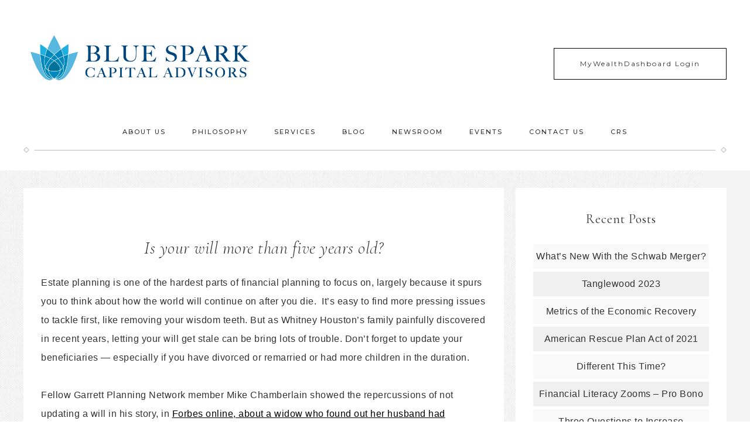

--- FILE ---
content_type: text/html; charset=UTF-8
request_url: https://bluesparkfinancial.com/financial-planning/will-more-than-five-years-old/
body_size: 11630
content:
<!DOCTYPE html>
<html lang="en">
<head >
<meta charset="UTF-8" />
<meta name="description" content="Don&#039;t forget to update your will or it can bring unintended consequences" />
<meta name="keywords" content="Will, trust, estate planning" />
<meta name="viewport" content="width=device-width, initial-scale=1" />
<title>Out of date wills can cause trouble</title>
<meta name='robots' content='max-image-preview:large' />
<link rel='dns-prefetch' href='//fonts.googleapis.com' />
<link rel='dns-prefetch' href='//unpkg.com' />
<link rel="alternate" type="application/rss+xml" title="Blue Spark Financial, in NYC and the Berkshires &raquo; Feed" href="https://bluesparkfinancial.com/feed/" />
<link rel="alternate" type="application/rss+xml" title="Blue Spark Financial, in NYC and the Berkshires &raquo; Comments Feed" href="https://bluesparkfinancial.com/comments/feed/" />
<link rel="alternate" title="oEmbed (JSON)" type="application/json+oembed" href="https://bluesparkfinancial.com/wp-json/oembed/1.0/embed?url=https%3A%2F%2Fbluesparkfinancial.com%2Ffinancial-planning%2Fwill-more-than-five-years-old%2F" />
<link rel="alternate" title="oEmbed (XML)" type="text/xml+oembed" href="https://bluesparkfinancial.com/wp-json/oembed/1.0/embed?url=https%3A%2F%2Fbluesparkfinancial.com%2Ffinancial-planning%2Fwill-more-than-five-years-old%2F&#038;format=xml" />
<link rel="canonical" href="https://bluesparkfinancial.com/financial-planning/will-more-than-five-years-old/" />
<style id='wp-img-auto-sizes-contain-inline-css' type='text/css'>
img:is([sizes=auto i],[sizes^="auto," i]){contain-intrinsic-size:3000px 1500px}
/*# sourceURL=wp-img-auto-sizes-contain-inline-css */
</style>
<!-- <link rel='stylesheet' id='genesis-blocks-style-css-css' href='https://bluesparkfinancial.com/wp-content/plugins/genesis-page-builder/lib/genesis-blocks/dist/blocks.style.build.css?ver=1668494689' type='text/css' media='all' /> -->
<!-- <link rel='stylesheet' id='refined-theme-css' href='https://bluesparkfinancial.com/wp-content/themes/refined-theme/style.css?ver=1.1.0' type='text/css' media='all' /> -->
<link rel="stylesheet" type="text/css" href="//bluesparkfinancial.com/wp-content/cache/wpfc-minified/e48or98p/e87ye.css" media="all"/>
<style id='refined-theme-inline-css' type='text/css'>
a,
.genesis-nav-menu a:hover, 
.genesis-nav-menu .current-menu-item > a,
.entry-title a:hover,
.content #genesis-responsive-slider h2 a:hover,
.single-post .entry-content h1,
.page .entry-content h1,
.single-post article h3,
.page article h3,
.single-post article h4,
.page article h4,
.menu-toggle:focus,
.menu-toggle:hover,
.sub-menu-toggle:focus,
.sub-menu-toggle:hover {
color: #000000;
}
.woocommerce .woocommerce-message,
.woocommerce .woocommerce-info {
border-top-color: #000000 !important;
}
.woocommerce .woocommerce-message::before,
.woocommerce .woocommerce-info::before,
.woocommerce div.product p.price,
.woocommerce div.product span.price,
.woocommerce ul.products li.product .price,
.woocommerce form .form-row .required,
.front-page .icon {
color: #000000 !important;
}
.home-slider-overlay .widget-title,
.front-page .home-slider-overlay.widget-area h3 {
color: #333333 !important;
}
.front-page-1 .widget-title,
.front-page-2 .widget-title,
.front-page-3 .widget-title,
.front-page-4 .widget-title,
.front-page-5 .widget-title,
.front-page .widget-area h3,
.site-inner .flexible-widgets .widget:first-child {
color: #000000 !important;
}
button, input[type="button"],
input[type="reset"],
input[type="submit"], .button,
a.more-link,
.more-from-category a,
a.wprm-jump-to-recipe-shortcode,
.site-wide-cta .enews-widget input[type="submit"]:hover,
.announcement-widget .enews-widget input[type="submit"]:hover {
border-color: #000000;
}
.woocommerce #respond input#submit,
.woocommerce a.button,
.woocommerce button.button,
.woocommerce input.button {
border-color: #000000 !important;
}
button, input[type="button"]:hover,
input[type="reset"]:hover,
input[type="submit"]:hover,
.button:hover,
a.more-link:hover,
.more-from-category a:hover,
a.wprm-jump-to-recipe-shortcode:hover,
.site-wide-cta .enews-widget input[type="submit"],
.announcement-widget .enews-widget input[type="submit"] {
background-color: #000000;
}
.woocommerce #respond input#submit:hover,
.woocommerce a.button:hover,
.woocommerce button.button:hover,
.woocommerce input.button:hover,
.woocommerce span.onsale {
background-color: #000000 !important;
}
button, input[type="button"]:hover,
input[type="reset"]:hover,
input[type="submit"]:hover,
.button:hover,
a.more-link:hover,
.more-from-category a:hover,
a.wprm-jump-to-recipe-shortcode:hover,
.site-wide-cta .enews-widget input[type="submit"],
.announcement-widget .enews-widget input[type="submit"] {
border-color: #000000;
}
.woocommerce #respond input#submit:hover,
.woocommerce a.button:hover,
.woocommerce button.button:hover,
.woocommerce input.button:hover {
border-color: #000000 !important;
}
.site-footer,
#flex-footer {
background-color: #000000;
}
.announcement-widget {
background-color: #f0f0f0;
}
/*# sourceURL=refined-theme-inline-css */
</style>
<style id='wp-emoji-styles-inline-css' type='text/css'>
img.wp-smiley, img.emoji {
display: inline !important;
border: none !important;
box-shadow: none !important;
height: 1em !important;
width: 1em !important;
margin: 0 0.07em !important;
vertical-align: -0.1em !important;
background: none !important;
padding: 0 !important;
}
/*# sourceURL=wp-emoji-styles-inline-css */
</style>
<!-- <link rel='stylesheet' id='wp-block-library-css' href='https://bluesparkfinancial.com/wp-includes/css/dist/block-library/style.min.css?ver=6.9' type='text/css' media='all' /> -->
<link rel="stylesheet" type="text/css" href="//bluesparkfinancial.com/wp-content/cache/wpfc-minified/kc9t7nme/e87ye.css" media="all"/>
<style id='wp-block-paragraph-inline-css' type='text/css'>
.is-small-text{font-size:.875em}.is-regular-text{font-size:1em}.is-large-text{font-size:2.25em}.is-larger-text{font-size:3em}.has-drop-cap:not(:focus):first-letter{float:left;font-size:8.4em;font-style:normal;font-weight:100;line-height:.68;margin:.05em .1em 0 0;text-transform:uppercase}body.rtl .has-drop-cap:not(:focus):first-letter{float:none;margin-left:.1em}p.has-drop-cap.has-background{overflow:hidden}:root :where(p.has-background){padding:1.25em 2.375em}:where(p.has-text-color:not(.has-link-color)) a{color:inherit}p.has-text-align-left[style*="writing-mode:vertical-lr"],p.has-text-align-right[style*="writing-mode:vertical-rl"]{rotate:180deg}
/*# sourceURL=https://bluesparkfinancial.com/wp-includes/blocks/paragraph/style.min.css */
</style>
<style id='global-styles-inline-css' type='text/css'>
:root{--wp--preset--aspect-ratio--square: 1;--wp--preset--aspect-ratio--4-3: 4/3;--wp--preset--aspect-ratio--3-4: 3/4;--wp--preset--aspect-ratio--3-2: 3/2;--wp--preset--aspect-ratio--2-3: 2/3;--wp--preset--aspect-ratio--16-9: 16/9;--wp--preset--aspect-ratio--9-16: 9/16;--wp--preset--color--black: #000000;--wp--preset--color--cyan-bluish-gray: #abb8c3;--wp--preset--color--white: #ffffff;--wp--preset--color--pale-pink: #f78da7;--wp--preset--color--vivid-red: #cf2e2e;--wp--preset--color--luminous-vivid-orange: #ff6900;--wp--preset--color--luminous-vivid-amber: #fcb900;--wp--preset--color--light-green-cyan: #7bdcb5;--wp--preset--color--vivid-green-cyan: #00d084;--wp--preset--color--pale-cyan-blue: #8ed1fc;--wp--preset--color--vivid-cyan-blue: #0693e3;--wp--preset--color--vivid-purple: #9b51e0;--wp--preset--gradient--vivid-cyan-blue-to-vivid-purple: linear-gradient(135deg,rgb(6,147,227) 0%,rgb(155,81,224) 100%);--wp--preset--gradient--light-green-cyan-to-vivid-green-cyan: linear-gradient(135deg,rgb(122,220,180) 0%,rgb(0,208,130) 100%);--wp--preset--gradient--luminous-vivid-amber-to-luminous-vivid-orange: linear-gradient(135deg,rgb(252,185,0) 0%,rgb(255,105,0) 100%);--wp--preset--gradient--luminous-vivid-orange-to-vivid-red: linear-gradient(135deg,rgb(255,105,0) 0%,rgb(207,46,46) 100%);--wp--preset--gradient--very-light-gray-to-cyan-bluish-gray: linear-gradient(135deg,rgb(238,238,238) 0%,rgb(169,184,195) 100%);--wp--preset--gradient--cool-to-warm-spectrum: linear-gradient(135deg,rgb(74,234,220) 0%,rgb(151,120,209) 20%,rgb(207,42,186) 40%,rgb(238,44,130) 60%,rgb(251,105,98) 80%,rgb(254,248,76) 100%);--wp--preset--gradient--blush-light-purple: linear-gradient(135deg,rgb(255,206,236) 0%,rgb(152,150,240) 100%);--wp--preset--gradient--blush-bordeaux: linear-gradient(135deg,rgb(254,205,165) 0%,rgb(254,45,45) 50%,rgb(107,0,62) 100%);--wp--preset--gradient--luminous-dusk: linear-gradient(135deg,rgb(255,203,112) 0%,rgb(199,81,192) 50%,rgb(65,88,208) 100%);--wp--preset--gradient--pale-ocean: linear-gradient(135deg,rgb(255,245,203) 0%,rgb(182,227,212) 50%,rgb(51,167,181) 100%);--wp--preset--gradient--electric-grass: linear-gradient(135deg,rgb(202,248,128) 0%,rgb(113,206,126) 100%);--wp--preset--gradient--midnight: linear-gradient(135deg,rgb(2,3,129) 0%,rgb(40,116,252) 100%);--wp--preset--font-size--small: 12px;--wp--preset--font-size--medium: 20px;--wp--preset--font-size--large: 20px;--wp--preset--font-size--x-large: 42px;--wp--preset--font-size--normal: 16px;--wp--preset--font-size--larger: 24px;--wp--preset--spacing--20: 0.44rem;--wp--preset--spacing--30: 0.67rem;--wp--preset--spacing--40: 1rem;--wp--preset--spacing--50: 1.5rem;--wp--preset--spacing--60: 2.25rem;--wp--preset--spacing--70: 3.38rem;--wp--preset--spacing--80: 5.06rem;--wp--preset--shadow--natural: 6px 6px 9px rgba(0, 0, 0, 0.2);--wp--preset--shadow--deep: 12px 12px 50px rgba(0, 0, 0, 0.4);--wp--preset--shadow--sharp: 6px 6px 0px rgba(0, 0, 0, 0.2);--wp--preset--shadow--outlined: 6px 6px 0px -3px rgb(255, 255, 255), 6px 6px rgb(0, 0, 0);--wp--preset--shadow--crisp: 6px 6px 0px rgb(0, 0, 0);}:where(.is-layout-flex){gap: 0.5em;}:where(.is-layout-grid){gap: 0.5em;}body .is-layout-flex{display: flex;}.is-layout-flex{flex-wrap: wrap;align-items: center;}.is-layout-flex > :is(*, div){margin: 0;}body .is-layout-grid{display: grid;}.is-layout-grid > :is(*, div){margin: 0;}:where(.wp-block-columns.is-layout-flex){gap: 2em;}:where(.wp-block-columns.is-layout-grid){gap: 2em;}:where(.wp-block-post-template.is-layout-flex){gap: 1.25em;}:where(.wp-block-post-template.is-layout-grid){gap: 1.25em;}.has-black-color{color: var(--wp--preset--color--black) !important;}.has-cyan-bluish-gray-color{color: var(--wp--preset--color--cyan-bluish-gray) !important;}.has-white-color{color: var(--wp--preset--color--white) !important;}.has-pale-pink-color{color: var(--wp--preset--color--pale-pink) !important;}.has-vivid-red-color{color: var(--wp--preset--color--vivid-red) !important;}.has-luminous-vivid-orange-color{color: var(--wp--preset--color--luminous-vivid-orange) !important;}.has-luminous-vivid-amber-color{color: var(--wp--preset--color--luminous-vivid-amber) !important;}.has-light-green-cyan-color{color: var(--wp--preset--color--light-green-cyan) !important;}.has-vivid-green-cyan-color{color: var(--wp--preset--color--vivid-green-cyan) !important;}.has-pale-cyan-blue-color{color: var(--wp--preset--color--pale-cyan-blue) !important;}.has-vivid-cyan-blue-color{color: var(--wp--preset--color--vivid-cyan-blue) !important;}.has-vivid-purple-color{color: var(--wp--preset--color--vivid-purple) !important;}.has-black-background-color{background-color: var(--wp--preset--color--black) !important;}.has-cyan-bluish-gray-background-color{background-color: var(--wp--preset--color--cyan-bluish-gray) !important;}.has-white-background-color{background-color: var(--wp--preset--color--white) !important;}.has-pale-pink-background-color{background-color: var(--wp--preset--color--pale-pink) !important;}.has-vivid-red-background-color{background-color: var(--wp--preset--color--vivid-red) !important;}.has-luminous-vivid-orange-background-color{background-color: var(--wp--preset--color--luminous-vivid-orange) !important;}.has-luminous-vivid-amber-background-color{background-color: var(--wp--preset--color--luminous-vivid-amber) !important;}.has-light-green-cyan-background-color{background-color: var(--wp--preset--color--light-green-cyan) !important;}.has-vivid-green-cyan-background-color{background-color: var(--wp--preset--color--vivid-green-cyan) !important;}.has-pale-cyan-blue-background-color{background-color: var(--wp--preset--color--pale-cyan-blue) !important;}.has-vivid-cyan-blue-background-color{background-color: var(--wp--preset--color--vivid-cyan-blue) !important;}.has-vivid-purple-background-color{background-color: var(--wp--preset--color--vivid-purple) !important;}.has-black-border-color{border-color: var(--wp--preset--color--black) !important;}.has-cyan-bluish-gray-border-color{border-color: var(--wp--preset--color--cyan-bluish-gray) !important;}.has-white-border-color{border-color: var(--wp--preset--color--white) !important;}.has-pale-pink-border-color{border-color: var(--wp--preset--color--pale-pink) !important;}.has-vivid-red-border-color{border-color: var(--wp--preset--color--vivid-red) !important;}.has-luminous-vivid-orange-border-color{border-color: var(--wp--preset--color--luminous-vivid-orange) !important;}.has-luminous-vivid-amber-border-color{border-color: var(--wp--preset--color--luminous-vivid-amber) !important;}.has-light-green-cyan-border-color{border-color: var(--wp--preset--color--light-green-cyan) !important;}.has-vivid-green-cyan-border-color{border-color: var(--wp--preset--color--vivid-green-cyan) !important;}.has-pale-cyan-blue-border-color{border-color: var(--wp--preset--color--pale-cyan-blue) !important;}.has-vivid-cyan-blue-border-color{border-color: var(--wp--preset--color--vivid-cyan-blue) !important;}.has-vivid-purple-border-color{border-color: var(--wp--preset--color--vivid-purple) !important;}.has-vivid-cyan-blue-to-vivid-purple-gradient-background{background: var(--wp--preset--gradient--vivid-cyan-blue-to-vivid-purple) !important;}.has-light-green-cyan-to-vivid-green-cyan-gradient-background{background: var(--wp--preset--gradient--light-green-cyan-to-vivid-green-cyan) !important;}.has-luminous-vivid-amber-to-luminous-vivid-orange-gradient-background{background: var(--wp--preset--gradient--luminous-vivid-amber-to-luminous-vivid-orange) !important;}.has-luminous-vivid-orange-to-vivid-red-gradient-background{background: var(--wp--preset--gradient--luminous-vivid-orange-to-vivid-red) !important;}.has-very-light-gray-to-cyan-bluish-gray-gradient-background{background: var(--wp--preset--gradient--very-light-gray-to-cyan-bluish-gray) !important;}.has-cool-to-warm-spectrum-gradient-background{background: var(--wp--preset--gradient--cool-to-warm-spectrum) !important;}.has-blush-light-purple-gradient-background{background: var(--wp--preset--gradient--blush-light-purple) !important;}.has-blush-bordeaux-gradient-background{background: var(--wp--preset--gradient--blush-bordeaux) !important;}.has-luminous-dusk-gradient-background{background: var(--wp--preset--gradient--luminous-dusk) !important;}.has-pale-ocean-gradient-background{background: var(--wp--preset--gradient--pale-ocean) !important;}.has-electric-grass-gradient-background{background: var(--wp--preset--gradient--electric-grass) !important;}.has-midnight-gradient-background{background: var(--wp--preset--gradient--midnight) !important;}.has-small-font-size{font-size: var(--wp--preset--font-size--small) !important;}.has-medium-font-size{font-size: var(--wp--preset--font-size--medium) !important;}.has-large-font-size{font-size: var(--wp--preset--font-size--large) !important;}.has-x-large-font-size{font-size: var(--wp--preset--font-size--x-large) !important;}
/*# sourceURL=global-styles-inline-css */
</style>
<style id='classic-theme-styles-inline-css' type='text/css'>
/*! This file is auto-generated */
.wp-block-button__link{color:#fff;background-color:#32373c;border-radius:9999px;box-shadow:none;text-decoration:none;padding:calc(.667em + 2px) calc(1.333em + 2px);font-size:1.125em}.wp-block-file__button{background:#32373c;color:#fff;text-decoration:none}
/*# sourceURL=/wp-includes/css/classic-themes.min.css */
</style>
<!-- <link rel='stylesheet' id='genesis-page-builder-frontend-styles-css' href='https://bluesparkfinancial.com/wp-content/plugins/genesis-page-builder/build/frontend.styles.build.css?ver=1668494689' type='text/css' media='all' /> -->
<!-- <link rel='stylesheet' id='widgetopts-styles-css' href='https://bluesparkfinancial.com/wp-content/plugins/widget-options/assets/css/widget-options.css?ver=4.1.3' type='text/css' media='all' /> -->
<link rel="stylesheet" type="text/css" href="//bluesparkfinancial.com/wp-content/cache/wpfc-minified/kzvoextt/e87ye.css" media="all"/>
<link rel='stylesheet' id='google-font-css' href='//fonts.googleapis.com/css?family=Cormorant+Garamond%3A300%2C300i%2C400%2C400i%7CLora%3A400%2C400i%2C700%2C700i%7CMontserrat%3A100%2C300%2C300i%2C400%2C400i%2C500%2C500i&#038;ver=6.9' type='text/css' media='all' />
<link rel='stylesheet' id='ionicons-css' href='//unpkg.com/ionicons@4.0.0/dist/css/ionicons.min.css?ver=1.1.0' type='text/css' media='all' />
<!-- <link rel='stylesheet' id='dashicons-css' href='https://bluesparkfinancial.com/wp-includes/css/dashicons.min.css?ver=6.9' type='text/css' media='all' /> -->
<!-- <link rel='stylesheet' id='refined-gutenberg-css' href='https://bluesparkfinancial.com/wp-content/themes/refined-theme/lib/gutenberg/front-end.css?ver=1.1.0' type='text/css' media='all' /> -->
<!-- <link rel='stylesheet' id='simple-social-icons-font-css' href='https://bluesparkfinancial.com/wp-content/plugins/simple-social-icons/css/style.css?ver=4.0.0' type='text/css' media='all' /> -->
<link rel="stylesheet" type="text/css" href="//bluesparkfinancial.com/wp-content/cache/wpfc-minified/6nwwph2s/e87ye.css" media="all"/>
<script src='//bluesparkfinancial.com/wp-content/cache/wpfc-minified/9iyr4qdo/e87ye.js' type="text/javascript"></script>
<!-- <script type="text/javascript" src="https://bluesparkfinancial.com/wp-includes/js/jquery/jquery.min.js?ver=3.7.1" id="jquery-core-js"></script> -->
<!-- <script type="text/javascript" src="https://bluesparkfinancial.com/wp-includes/js/jquery/jquery-migrate.min.js?ver=3.4.1" id="jquery-migrate-js"></script> -->
<!-- <script type="text/javascript" src="https://bluesparkfinancial.com/wp-content/themes/refined-theme/js/global.js?ver=1.0.0" id="refined-global-script-js"></script> -->
<link rel="https://api.w.org/" href="https://bluesparkfinancial.com/wp-json/" /><link rel="alternate" title="JSON" type="application/json" href="https://bluesparkfinancial.com/wp-json/wp/v2/posts/132" /><link rel="EditURI" type="application/rsd+xml" title="RSD" href="https://bluesparkfinancial.com/xmlrpc.php?rsd" />
<link rel="pingback" href="https://bluesparkfinancial.com/xmlrpc.php" />
<style type="text/css">.site-title a { background: url(https://bluesparkfinancial.com/wp-content/uploads/2022/07/BS_Horizontal.png) no-repeat !important; }</style>
<style type="text/css" id="custom-background-css">
body.custom-background { background-color: #ffffff; background-image: url("https://bluesparkfinancial.com/wp-content/uploads/2022/03/bg_.jpg"); background-position: left top; background-size: auto; background-repeat: repeat; background-attachment: scroll; }
</style>
<style id="uagb-style-conditional-extension">@media (min-width: 1025px){body .uag-hide-desktop.uagb-google-map__wrap,body .uag-hide-desktop{display:none !important}}@media (min-width: 768px) and (max-width: 1024px){body .uag-hide-tab.uagb-google-map__wrap,body .uag-hide-tab{display:none !important}}@media (max-width: 767px){body .uag-hide-mob.uagb-google-map__wrap,body .uag-hide-mob{display:none !important}}</style><style id="uagb-style-frontend-132">.uag-blocks-common-selector{z-index:var(--z-index-desktop) !important}@media (max-width: 976px){.uag-blocks-common-selector{z-index:var(--z-index-tablet) !important}}@media (max-width: 767px){.uag-blocks-common-selector{z-index:var(--z-index-mobile) !important}}
</style><link rel="icon" href="https://bluesparkfinancial.com/wp-content/uploads/2022/03/cropped-Blue-Spark-Financial-site-identity_-1-80x80.jpg" sizes="32x32" />
<link rel="icon" href="https://bluesparkfinancial.com/wp-content/uploads/2022/03/cropped-Blue-Spark-Financial-site-identity_-1-300x300.jpg" sizes="192x192" />
<link rel="apple-touch-icon" href="https://bluesparkfinancial.com/wp-content/uploads/2022/03/cropped-Blue-Spark-Financial-site-identity_-1-300x300.jpg" />
<meta name="msapplication-TileImage" content="https://bluesparkfinancial.com/wp-content/uploads/2022/03/cropped-Blue-Spark-Financial-site-identity_-1-300x300.jpg" />
<style type="text/css" id="wp-custom-css">
/*.site-header .widget-area {
float: none;
padding: 25px 0 0;
text-align: right;
}*/
.header-image .site-title > a {
background-position: center center !important;
background-size: contain !important;
display: block;
height: 150px;
margin: 0 auto;
}
.nav-primary a {
font-family: 'Cormorant Garamond', serif;
font-size: 14px;
text-transfom: none;
text-decoration: none;
}
.genesis-nav-menu a, .entry-title a, .sidebar li a, a .button, p.entry-meta a , a.more-link, .adjacent-entry-pagination a {
text-decoration: none;
}
button, input[type="button"], input[type="reset"], input[type="submit"], .button {
text-decoration: none;
}
/*.genesis-nav-menu a:hover,.genesis-nav-menu .current-menu-item > a{
background: linear-gradient(to bottom, #dbdbdb 0%,#dbdbdb 100%);
background-position-x: 0%;
background-position-y: 0%;
background-repeat: repeat;
background-size: auto;
background-size: 4px 7px;
background-repeat: repeat-x;
background-position: 0 100%;
color: #272727;
font-weight:500;
}
/*	background: linear-gradient(to bottom, #aee3f9 0%,#aee3f9 100%);*/
.genesis-nav-menu a:hover,.genesis-nav-menu .current-menu-item > a{
color: #2a2a2a;
font-weight:500;
}
.genesis-nav-menu {
font-family: 'Montserrat', sans-serif;
font-size: 11px;
font-weight: 500;
letter-spacing: 2px;
line-height: 1;
text-transform: uppercase;
}
.genesis-nav-menu .sub-menu {
background: #F9F9F9 !important;
}
.genesis-nav-menu .sub-menu a {
font-size: 10px;
text-decoration: none;
}
/*.nav-secondary .wrap {
background: url(images/sec-nav.png) bottom center no-repeat;
background-size: auto;
background-size: 1200px 10px;
padding-bottom: 10px;
}*/
a {
text-decoration: underline;
}
input {
background-color: #fff;
border: 1px solid #f9f9f9;
color: #333;
font-size: 13px;
font-weight: 300;
padding: 10px;
width: 100%;
}
body {
color: #333;
font-family: 'Monserrat', sans-serif;
font-size: 16px;
font-weight: 300;
letter-spacing: .5px;
line-height: 2;
}
.entry-content .wp-block-image figcaption {
color: #666;
font-size: 13px;
font-style: italic;
margin-bottom: 30px;
margin-top: 10px;
}
/*HOMEPAGE*/
.home-slider-overlay .wrap {
background: rgba(255,255,255, .9);
}
.front-page .widget-area h3 {
color: #111111;
font-family: 'Montserrat', sans-serif;
font-size: 30px;
font-weight: 300;
letter-spacing: 4px;
text-align: center;
text-transform: uppercase;
margin: 0 0 10px;
margin-bottom: 10px;
}
.front-page .site-inner .widget-title {
font-family: 'Cormorant Garamond', serif;
font-style: italic;
font-size: 22px;
letter-spacing: 5px;
color: #111;
margin: 0;
}
/*.front-page .site-inner .widget-title {
font-family: 'Montserrat', sans-serif;
font-style: normal;
font-size: 24px;
font-weight: 400;
letter-spacing: 5px;
color: #111;
margin: 0;
}
*/
.front-page-1, .front-page-3, .front-page .blog{
background-image: url("https://bluesparkfinancial.com/wp-content/uploads/2022/03/bg_.jpg");
background-repeat: repeat-y;
background-color: #f4f4f4!important;
}
/*.front-page-3 {
background-color:#f9f9f9;
}*/
.front-page-4 {
padding: 100px 0;
}
.site-wide-cta .enews-widget p {
background: transparent;
border-right: 1px solid #666666;
}
.front-page .blog {
margin-top: 30px;
padding-top: 50px;
}
.front-page .site-inner .content-sidebar-wrap .widget-title {
color: #333;
font-family: 'Cormorant Garamond', serif;
font-style: normal;
font-size: 26px;
letter-spacing: 1px;
margin: 0;
}
.content article .custom-date {
background: #F9F9F9;
}
/* --- Post Meta Styling ---*/
.entry-categories, .entry-tags {
display: inline-block;
border: 0px solid;
padding: 0 10px;
background: #fff;
color: #333;
box-shadow: 1px 1px #fff;
text-transform: uppercase;
font-weight: bold;
}
.entry-categories a {
color: #333;
text-decoration: none;
}
/*--- Post Info Styling ---*/
.entry-footer .entry-meta {
border-top: 2px solid #f5f5f5;
padding-top: 1.2rem;
color: #333;
font-weight: 300;
text-transform: capitalize;
letter-spacing: .05em;
font-family: sans-serif;
font-size: .9rem;
}
.entry-footer .entry-meta a {
color: #333;
text-decoration: none;
}
.entry-footer .entry-meta a  {
color: #333333;
font-family: 'Cormorant Garamond', serif;
font-size: 16px;
font-style: italic;
font-weight: 500;
text-align: center;
margin-bottom: 20px;
}
p.entry-meta, p.entry-meta a, p.entry-categories, p.entry-categories a, time.entry-time, entry-meta {
color: #333333;
font-family: 'Cormorant Garamond', serif;
font-size: 15px;
font-style: italic;
font-weight: 500;
text-align: center;
margin-bottom: 20px;
}
/*...................*/
.entry-header .entry-meta, .entry-header .entry-meta a {
display:none;
}
.entry-footer .entry-meta, entry-footer .entry-meta a {
}
.refined-blog .entry:nth-child(1) .custom-date {
visibility: hidden;
}
.single-post .content article .custom-date {
display:none;
}
.above-blog-content .wrap {
background: #ffffff; 
}
/*.single-post .content article .custom-date {
background: #F9F9F9;
}*/
.single-post .entry-content h1{
color:#111111;
}
.entry-title a {
font-family: 'Cormorant Garamond', serif;
font-size: 28px;
font-weight: 300;
letter-spacing: 3px;
text-transform: none;
margin: 0 0 10px;
margin-bottom: 10px;
margin-bottom: 10px;
}
.single-post article h2,  {
color: #111111;
font-family: 'Cormorant Garamond', serif;
font-size: 28px;
font-weight: 300;
letter-spacing: 3px;
text-transform: none;
margin: 0 0 10px;
margin-bottom: 10px;
margin-bottom: 10px;
}
.page article h2{
color: #111111;
font-family: 'Montserrat', sans-serif;
font-size: 24px;
font-weight: 400;
letter-spacing: 2px;
text-transform: none;
margin: 0 0 10px;
margin-bottom: 20px;
Line-height: 1.4;
}
.single-post article h3, .page article h3 {
color: #111111;
font-family: 'Montserrat', sans-serif;
font-size: 20px;
text-transform: none;
line-height: 1.75;
}
/*.entry-header .entry-meta {
font-size: 12px;
letter-spacing: px;
font-weight: 500;
text-align: center;
}
.entry-header .entry-meta a {
font-family: 'Montserrat', sans-serif;
font-style: normal;
padding: 0 8px 0 4px;
text-transform: uppercase;
}*/
.archive-title {
font-family: 'Cormorant Garamond', serif;
font-style: italic;
font-size: 28px;
letter-spacing: 5px;
color: #111;
margin: 0;
Text-align: center;
}
/*.wp-block-search__button a:hover, {
background: #333333;
color: #ffffff;
}*/
.sidebar .widget li:nth-of-type(2n+1) {
background:  #F9F9F9 !important;
}
.sidebar .widget li:nth-of-type(2n) {
background:  #f0f0f0 !important;
}
.gb-block-accordion .gb-accordion-title {
background: #dbdbdb;
padding: 10px 15px;
}
.widget-title {
font-family: "Cormorant Garamond",serif;
font-weight: 400;
font-size: 22px;
letter-spacing: 1px;
margin-bottom: 20px;
padding: 10px 0;
text-align: center;
}
div.wpforms-container-full .wpforms-form .wpforms-field-label {
display: block;
font-weight: 500;
font-size: 16px;
float: none;
line-height: 1.3;
margin: 0 0 4px 0;
padding: 0;
word-break: break-all;
}
/* accordion styles */
.gb-block-accordion .gb-accordion-title {
background: #f0f0f0;
padding: 10px 15px;
}
.nav-footer {
background: #f4f4f4;
text-align: center;
}
/* custom css class */
.conttopmargin {
margin-top: -70px !important;
}
.blogtopimage {
background-image: url("https://bluesparkfinancial.com/wp-content/uploads/2022/09/lotus-grey_.png");
}
/*.content article .custom-date {
left: 47%;
top: -65px;
}
entry {
padding: 90px 30px 30px 30px;
}*/
/* MEDIA QUERIES */
@media only screen and (max-width: 500px) {
img {
display: block;
margin: 0 auto;
}
.site-header .widget-area {
float: none;
text-align: center;
}
.refined-blog .entry:nth-child(1) .custom-date {
visibility: hidden !important;
}
.single-post .content article .custom-date {
display:none !important;
}
.refined-blog .custom-date {
visibility: hidden !important;
}
/*.content article .custom-date {
left: 40%;
top: -25px;
}
.refined-blog .entry:nth-child(1) .custom-date {
top: -65px;
}
.refined-blog .entry .custom-date {
top: -65px;
}
.refined-blog .content .entry {
margin-top: 25px;
}
.entry {
padding: 90px 30px 30px 30px;
}
.front-page .entry-header {
margin-top: 60px;
}
.entry {
margin-bottom: 75px;
}
*/
}
@media only screen and (max-width: 800px) {
.site-header .widget-area {
float: none;
text-align: center;
}
}
@media only screen and (max-width: 960px) {
.site-header .widget-area {
float: none;
text-align: center;
}
}
.page-id-287 .site-container, .page-id-253 .site-container {
background-image: url("https://bluesparkfinancial.com/wp-content/uploads/2022/03/bg_.jpg");
background-repeat: repeat-y;
background-color: #f4f4f4;
}
.single-post .site-container, .archive .site-container {
background-image: url("https://bluesparkfinancial.com/wp-content/uploads/2022/03/bg_.jpg");
background-repeat: repeat-y;
background-color: #f4f4f4;
}
</style>
<!-- Fonts Plugin CSS - https://fontsplugin.com/ -->
<style>
</style>
<!-- Fonts Plugin CSS -->
</head>
<body class="wp-singular post-template-default single single-post postid-132 single-format-standard custom-background wp-custom-logo wp-embed-responsive wp-theme-genesis wp-child-theme-refined-theme custom-header header-image content-sidebar genesis-breadcrumbs-hidden" itemscope itemtype="https://schema.org/WebPage"><div class="site-container"><header class="site-header" itemscope itemtype="https://schema.org/WPHeader"><div class="wrap"><div class="title-area"><p class="site-title" itemprop="headline"><a href="https://bluesparkfinancial.com/">Blue Spark Financial, in NYC and the Berkshires</a></p></div><div class="widget-area header-widget-area"><section id="custom_html-2" class="widget_text widget widget_custom_html"><div class="widget_text widget-wrap"><div class="textwidget custom-html-widget"><br/>
<a class="button" href="https://wealth.emaplan.com/ema/SignIn?ema%2fxypn%2fbluespark&redirectUrl=http%3a%2f%2fwealth.emaplan.com%2fema%2fAdvisor%2fClients" style="text-transform:capitalize; font-size:12px;" target="blank">MyWealthDashboard Login</a></div></div></section>
</div></div></header><nav class="nav-secondary" aria-label="Secondary" itemscope itemtype="https://schema.org/SiteNavigationElement"><div class="wrap"><ul id="menu-custom-menu" class="menu genesis-nav-menu menu-secondary"><li id="menu-item-2592" class="menu-item menu-item-type-custom menu-item-object-custom menu-item-has-children menu-item-2592"><a href="#" itemprop="url"><span itemprop="name">About Us</span></a>
<ul class="sub-menu">
<li id="menu-item-2605" class="menu-item menu-item-type-post_type menu-item-object-page menu-item-2605"><a href="https://bluesparkfinancial.com/the-company/" itemprop="url"><span itemprop="name">The Company</span></a></li>
<li id="menu-item-2604" class="menu-item menu-item-type-post_type menu-item-object-page menu-item-2604"><a href="https://bluesparkfinancial.com/our-people-financial-advisors/" itemprop="url"><span itemprop="name">Our People</span></a></li>
<li id="menu-item-2603" class="menu-item menu-item-type-post_type menu-item-object-page menu-item-2603"><a href="https://bluesparkfinancial.com/certified-financial-planner/" itemprop="url"><span itemprop="name">Our Values</span></a></li>
<li id="menu-item-2601" class="menu-item menu-item-type-post_type menu-item-object-page menu-item-2601"><a href="https://bluesparkfinancial.com/affiliations-financial-planning/" itemprop="url"><span itemprop="name">Affiliations</span></a></li>
</ul>
</li>
<li id="menu-item-3216" class="menu-item menu-item-type-post_type menu-item-object-page menu-item-3216"><a href="https://bluesparkfinancial.com/philosophy/" itemprop="url"><span itemprop="name">Philosophy</span></a></li>
<li id="menu-item-2594" class="menu-item menu-item-type-custom menu-item-object-custom menu-item-has-children menu-item-2594"><a href="#" itemprop="url"><span itemprop="name">Services</span></a>
<ul class="sub-menu">
<li id="menu-item-2602" class="menu-item menu-item-type-post_type menu-item-object-page menu-item-2602"><a href="https://bluesparkfinancial.com/services/" itemprop="url"><span itemprop="name">Our Services</span></a></li>
<li id="menu-item-2609" class="menu-item menu-item-type-post_type menu-item-object-page menu-item-2609"><a href="https://bluesparkfinancial.com/investment-management/" itemprop="url"><span itemprop="name">Investment Management</span></a></li>
<li id="menu-item-2610" class="menu-item menu-item-type-post_type menu-item-object-page menu-item-2610"><a href="https://bluesparkfinancial.com/financial-planning/" itemprop="url"><span itemprop="name">Integrated Financial Planning</span></a></li>
<li id="menu-item-2608" class="menu-item menu-item-type-post_type menu-item-object-page menu-item-2608"><a href="https://bluesparkfinancial.com/pricing/" itemprop="url"><span itemprop="name">Pricing</span></a></li>
</ul>
</li>
<li id="menu-item-3080" class="menu-item menu-item-type-post_type menu-item-object-page menu-item-3080"><a href="https://bluesparkfinancial.com/blog-blue-spark-capital-advisors-new-york-ria/" itemprop="url"><span itemprop="name">Blog</span></a></li>
<li id="menu-item-2597" class="menu-item menu-item-type-taxonomy menu-item-object-category menu-item-2597"><a href="https://bluesparkfinancial.com/category/newsroom/" itemprop="url"><span itemprop="name">Newsroom</span></a></li>
<li id="menu-item-2596" class="menu-item menu-item-type-taxonomy menu-item-object-category menu-item-2596"><a href="https://bluesparkfinancial.com/category/wine-finance-events/" itemprop="url"><span itemprop="name">Events</span></a></li>
<li id="menu-item-4801" class="menu-item menu-item-type-custom menu-item-object-custom menu-item-has-children menu-item-4801"><a href="#" itemprop="url"><span itemprop="name">Contact Us</span></a>
<ul class="sub-menu">
<li id="menu-item-3198" class="menu-item menu-item-type-post_type menu-item-object-page menu-item-3198"><a href="https://bluesparkfinancial.com/contact/" itemprop="url"><span itemprop="name">Contact</span></a></li>
<li id="menu-item-2600" class="menu-item menu-item-type-post_type menu-item-object-page menu-item-2600"><a href="https://bluesparkfinancial.com/map-location/" itemprop="url"><span itemprop="name">Map</span></a></li>
<li id="menu-item-2611" class="menu-item menu-item-type-post_type menu-item-object-page menu-item-2611"><a href="https://bluesparkfinancial.com/about-mywealthdashboard/" itemprop="url"><span itemprop="name">My Wealth Dashboard</span></a></li>
</ul>
</li>
<li id="menu-item-4802" class="menu-item menu-item-type-custom menu-item-object-custom menu-item-has-children menu-item-4802"><a href="#" itemprop="url"><span itemprop="name">CRS</span></a>
<ul class="sub-menu">
<li id="menu-item-4606" class="menu-item menu-item-type-post_type menu-item-object-page menu-item-4606"><a href="https://bluesparkfinancial.com/crs-form/" itemprop="url"><span itemprop="name">CRS Form</span></a></li>
<li id="menu-item-2612" class="menu-item menu-item-type-post_type menu-item-object-page menu-item-2612"><a href="https://bluesparkfinancial.com/forms/" itemprop="url"><span itemprop="name">Regulatory ADV</span></a></li>
<li id="menu-item-4686" class="menu-item menu-item-type-post_type menu-item-object-page menu-item-privacy-policy menu-item-4686"><a rel="privacy-policy" href="https://bluesparkfinancial.com/privacy-policy/" itemprop="url"><span itemprop="name">Privacy Policy</span></a></li>
</ul>
</li>
</ul></div></nav><div class="site-inner"><div class="content-sidebar-wrap"><main class="content"><article class="post-132 post type-post status-publish format-standard category-financial-planning entry" aria-label="Is your will more than five years old?" itemscope itemtype="https://schema.org/CreativeWork"><header class="entry-header"><h1 class="entry-title" itemprop="headline">Is your will more than five years old?</h1>
</header>		<div class="custom-date">
<span class="my-date-day"><time class="entry-time" itemprop="datePublished" datetime="2011-10-24T17:41:57-04:00">24</time></span>
<span class="my-date-month"><time class="entry-time" itemprop="datePublished" datetime="2011-10-24T17:41:57-04:00">Oct</time></span>
</div>
<div class="entry-content" itemprop="text">
<p>Estate planning is one of the hardest parts of financial planning to focus on, largely because it spurs you to think about how the world will continue on after you die.  It’s easy to find more pressing issues to tackle first, like removing your wisdom teeth. But as Whitney Houston’s family painfully discovered in recent years, letting your will get stale can be bring lots of trouble. Don&#8217;t forget to update your beneficiaries &#8212; especially if you have divorced or remarried or had more children in the duration.<br><br>Fellow Garrett Planning Network member Mike Chamberlain showed the repercussions of not updating a will in his story, in <a rel="noopener" href="http://www.forbes.com/sites/feeonlyplanner/2012/02/21/dead-mans-outdated-beneficiary-documents-gave-1-million-to-ex-wife/" target="_blank">Forbes online, about a widow who found out her husband had forgotten to update paperwork and inadvertently left $1 million to his ex-wife</a>. Her new husband did not change his beneficiary on benefits &#8212; he didn&#8217;t see it as a priority &#8212; and it cut out his current wife when he died unexpectedly, giving more than $1 million to his ex-wife. That certainly outlines the dangers of not thinking ahead.<br><br>A few things you can do to prevent this situation: Have an annual review of all your life insurance policies and retirement accounts. Look online to see who is currently listed as your primary beneficiary as well as the contingent beneficiaries (those who would receive the asset if you were to outlive the primary beneficiary). Many people don&#8217;t think about these issues. If you beneficiary form does not jibe with what your want now, make a change. The form is simple to fill out and file with the companies. Make sure you put your list of beneficiaries with your other estate planning documents. Estate planning check, again: Is your will more than five years old?</p>
<span id="more-132"></span>
<!--<rdf:RDF xmlns:rdf="http://www.w3.org/1999/02/22-rdf-syntax-ns#"
xmlns:dc="http://purl.org/dc/elements/1.1/"
xmlns:trackback="http://madskills.com/public/xml/rss/module/trackback/">
<rdf:Description rdf:about="https://bluesparkfinancial.com/financial-planning/will-more-than-five-years-old/"
dc:identifier="https://bluesparkfinancial.com/financial-planning/will-more-than-five-years-old/"
dc:title="Is your will more than five years old?"
trackback:ping="https://bluesparkfinancial.com/financial-planning/will-more-than-five-years-old/trackback/" />
</rdf:RDF>-->
</div><footer class="entry-footer"><p class="entry-meta">By <span class="entry-author" itemprop="author" itemscope itemtype="https://schema.org/Person"><a href="https://bluesparkfinancial.com/author/admin/" class="entry-author-link" rel="author" itemprop="url"><span class="entry-author-name" itemprop="name">Maura Griffin</span></a></span> • <time class="entry-time" itemprop="datePublished" datetime="2011-10-24T17:41:57-04:00">October 24, 2011</time></p><p class="entry-meta"><span class="entry-categories"><a href="https://bluesparkfinancial.com/category/financial-planning/" rel="category tag">Financial Planning</a></span> </p></footer></article><div class="adjacent-entry-pagination pagination"><div class="pagination-previous alignleft"><a href="https://bluesparkfinancial.com/newsroom/tips-for-picking-a-financial-adviser/" rel="prev"><span class="screen-reader-text">Previous Post: </span><span class="adjacent-post-link">&#xAB; Tips for Picking a Financial Adviser</span></a></div><div class="pagination-next alignright"><a href="https://bluesparkfinancial.com/financial-planning/about-restricted-stock-options/" rel="next"><span class="screen-reader-text">Next Post: </span><span class="adjacent-post-link">About Restricted Stock Options &#xBB;</span></a></div></div></main><aside class="sidebar sidebar-primary widget-area" role="complementary" aria-label="Primary Sidebar" itemscope itemtype="https://schema.org/WPSideBar"><h2 class="genesis-sidebar-title screen-reader-text">Primary Sidebar</h2>
<section id="recent-posts-4" class="widget widget_recent_entries"><div class="widget-wrap">
<h3 class="widgettitle widget-title">Recent Posts</h3>
<ul>
<li>
<a href="https://bluesparkfinancial.com/investing/whats-new-with-the-schwab-merger/">What&#8217;s New With the Schwab Merger?</a>
</li>
<li>
<a href="https://bluesparkfinancial.com/wine-finance-events/tanglewood-2023/">Tanglewood 2023</a>
</li>
<li>
<a href="https://bluesparkfinancial.com/financial-planning/metrics-of-the-economic-recovery/">Metrics of the Economic Recovery</a>
</li>
<li>
<a href="https://bluesparkfinancial.com/financial-planning/2491-2/">American Rescue Plan Act of 2021</a>
</li>
<li>
<a href="https://bluesparkfinancial.com/financial-planning/different-this-time/">Different This Time?</a>
</li>
<li>
<a href="https://bluesparkfinancial.com/financial-planning/financial-literacy-zooms-pro-bono/">Financial Literacy Zooms &#8211; Pro Bono</a>
</li>
<li>
<a href="https://bluesparkfinancial.com/financial-planning/three-questions-to-increase-happiness/">Three Questions to Increase Happiness</a>
</li>
<li>
<a href="https://bluesparkfinancial.com/financial-planning/tax-time-tax-time/">Time to File the Taxes</a>
</li>
<li>
<a href="https://bluesparkfinancial.com/financial-planning/a-note-on-rmd-changes/">A Note on RMD Changes</a>
</li>
<li>
<a href="https://bluesparkfinancial.com/estate-planning/estate-planning-for-pets/">Estate Planning for Pets</a>
</li>
</ul>
</div></section>
<section id="custom_html-18" class="widget_text widget widget_custom_html"><div class="widget_text widget-wrap"><div class="textwidget custom-html-widget"><p style="text-align:center"><img src="https://bluesparkfinancial.com/wp-content/uploads/2022/07/BS_Vertical.jpg" alt="vertical Blue Spark logo" class="wp-image-3095" width="150" height="150" /></p>
<h2 style= "text-align:center;  font-family:'Montserrat', san-serif; font-size: 16px; font-weight: 500;">NEW YORK OFFICE</h2>
<p style= "text-align:center;"> 
31 Hudson Yards (11th Floor)<br/>
New York, N.Y. 10001<br/>
</p>
<br/>
<h2 style= "text-align:center; font-family:'Montserrat', san-serif; font-size: 16px; letter-spacing:; font-weight:500;">BERKSHIRES OFFICE</h2>
<p style= "text-align:center;"> Berkshire Block<br/>
321 Main St, Suite 205<br/>
Great Barrington, Mass. 01230<br/>
</p></div></div></section>
<section id="media_image-15" class="extendedwopts-md-center widget widget_media_image"><div class="extendedwopts-md-center widget-wrap"><img width="300" height="300" src="https://bluesparkfinancial.com/wp-content/uploads/2022/07/iStock-1294119130_flowers-bw2_800-300x300.jpg" class="image wp-image-3099  attachment-medium size-medium" alt="Idyllic summer meadow on a beautiful sunny day." style="max-width: 100%; height: auto;" decoding="async" loading="lazy" srcset="https://bluesparkfinancial.com/wp-content/uploads/2022/07/iStock-1294119130_flowers-bw2_800-300x300.jpg 300w, https://bluesparkfinancial.com/wp-content/uploads/2022/07/iStock-1294119130_flowers-bw2_800-150x150.jpg 150w, https://bluesparkfinancial.com/wp-content/uploads/2022/07/iStock-1294119130_flowers-bw2_800-768x768.jpg 768w, https://bluesparkfinancial.com/wp-content/uploads/2022/07/iStock-1294119130_flowers-bw2_800-400x400.jpg 400w, https://bluesparkfinancial.com/wp-content/uploads/2022/07/iStock-1294119130_flowers-bw2_800-600x600.jpg 600w, https://bluesparkfinancial.com/wp-content/uploads/2022/07/iStock-1294119130_flowers-bw2_800.jpg 800w" sizes="auto, (max-width: 300px) 100vw, 300px" /></div></section>
<section id="custom_html-22" class="widget_text widget widget_custom_html"><div class="widget_text widget-wrap"><div class="textwidget custom-html-widget"><h4 style="font-size: 22px; line-height: 2; margin: 15px;">
<em>"Integrity without knowledge is weak and
useless, and knowledge without integrity is dangerous and dreadful."
<br/>
– Samuel Johnson<br/> (1709-1784)	</em>
</h4></div></div></section>
</aside></div></div><div class="site-wide-cta widget-area"><div class="wrap"><section id="media_image-17" class="widget widget_media_image"><div class="widget-wrap"><h4 class="widget-title widgettitle">As Featured In</h4>
<img width="1140" height="100" src="https://bluesparkfinancial.com/wp-content/uploads/2022/03/logos-news-bluespark-1.jpg" class="image wp-image-356  attachment-full size-full" alt="News logog" style="max-width: 100%; height: auto;" decoding="async" loading="lazy" srcset="https://bluesparkfinancial.com/wp-content/uploads/2022/03/logos-news-bluespark-1.jpg 1140w, https://bluesparkfinancial.com/wp-content/uploads/2022/03/logos-news-bluespark-1-300x26.jpg 300w, https://bluesparkfinancial.com/wp-content/uploads/2022/03/logos-news-bluespark-1-1024x90.jpg 1024w, https://bluesparkfinancial.com/wp-content/uploads/2022/03/logos-news-bluespark-1-768x67.jpg 768w" sizes="auto, (max-width: 1140px) 100vw, 1140px" /></div></section>
</div></div><footer class="site-footer" itemscope itemtype="https://schema.org/WPFooter"><div class="wrap"><p>Copyright &#xA9;&nbsp;2012&#x02013;2025·
Blue Spark Capital Advisors · <a href="https://bluesparkfinancial.com/disclosure" target="blank">Disclosures</a> · <a href="#">Back To Top</a></p></div></footer></div><script type="speculationrules">
{"prefetch":[{"source":"document","where":{"and":[{"href_matches":"/*"},{"not":{"href_matches":["/wp-*.php","/wp-admin/*","/wp-content/uploads/*","/wp-content/*","/wp-content/plugins/*","/wp-content/themes/refined-theme/*","/wp-content/themes/genesis/*","/*\\?(.+)"]}},{"not":{"selector_matches":"a[rel~=\"nofollow\"]"}},{"not":{"selector_matches":".no-prefetch, .no-prefetch a"}}]},"eagerness":"conservative"}]}
</script>
<script>
(function(e){
var el = document.createElement('script');
el.setAttribute('data-account', 'dsgWFWI4aH');
el.setAttribute('src', 'https://cdn.userway.org/widget.js');
document.body.appendChild(el);
})();
</script>	<script type="text/javascript">
function genesisBlocksShare( url, title, w, h ){
var left = ( window.innerWidth / 2 )-( w / 2 );
var top  = ( window.innerHeight / 2 )-( h / 2 );
return window.open(url, title, 'toolbar=no, location=no, directories=no, status=no, menubar=no, scrollbars=no, resizable=no, copyhistory=no, width=600, height=600, top='+top+', left='+left);
}
</script>
<style type="text/css" media="screen"></style><script type="text/javascript" src="https://bluesparkfinancial.com/wp-content/plugins/genesis-page-builder/lib/genesis-blocks/dist/assets/js/dismiss.js?ver=1668494689" id="genesis-blocks-dismiss-js-js"></script>
<script type="text/javascript" src="https://bluesparkfinancial.com/wp-content/themes/refined-theme/js/fadeup.js?ver=1.0.0" id="refined-fadeup-script-js"></script>
<script type="text/javascript" src="https://bluesparkfinancial.com/wp-content/themes/refined-theme/js/jquery.matchHeight-min.js?ver=1.0.0" id="match-height-js"></script>
<script type="text/javascript" src="https://bluesparkfinancial.com/wp-content/themes/refined-theme/js/matchheight-init.js?ver=1.0.0" id="match-height-init-js"></script>
<script type="text/javascript" id="refined-responsive-menu-js-extra">
/* <![CDATA[ */
var genesis_responsive_menu = {"mainMenu":"Menu","menuIconClass":"dashicons-before dashicons-menu","subMenu":"Submenu","subMenuIconsClass":"dashicons-before dashicons-arrow-down-alt2","menuClasses":{"combine":[".nav-primary",".nav-header",".nav-header-left",".nav-header-right",".nav-secondary"],"others":[".nav-footer"]}};
//# sourceURL=refined-responsive-menu-js-extra
/* ]]> */
</script>
<script type="text/javascript" src="https://bluesparkfinancial.com/wp-content/themes/refined-theme/js/responsive-menus.min.js?ver=1.1.0" id="refined-responsive-menu-js"></script>
<script id="wp-emoji-settings" type="application/json">
{"baseUrl":"https://s.w.org/images/core/emoji/17.0.2/72x72/","ext":".png","svgUrl":"https://s.w.org/images/core/emoji/17.0.2/svg/","svgExt":".svg","source":{"concatemoji":"https://bluesparkfinancial.com/wp-includes/js/wp-emoji-release.min.js?ver=6.9"}}
</script>
<script type="module">
/* <![CDATA[ */
/*! This file is auto-generated */
const a=JSON.parse(document.getElementById("wp-emoji-settings").textContent),o=(window._wpemojiSettings=a,"wpEmojiSettingsSupports"),s=["flag","emoji"];function i(e){try{var t={supportTests:e,timestamp:(new Date).valueOf()};sessionStorage.setItem(o,JSON.stringify(t))}catch(e){}}function c(e,t,n){e.clearRect(0,0,e.canvas.width,e.canvas.height),e.fillText(t,0,0);t=new Uint32Array(e.getImageData(0,0,e.canvas.width,e.canvas.height).data);e.clearRect(0,0,e.canvas.width,e.canvas.height),e.fillText(n,0,0);const a=new Uint32Array(e.getImageData(0,0,e.canvas.width,e.canvas.height).data);return t.every((e,t)=>e===a[t])}function p(e,t){e.clearRect(0,0,e.canvas.width,e.canvas.height),e.fillText(t,0,0);var n=e.getImageData(16,16,1,1);for(let e=0;e<n.data.length;e++)if(0!==n.data[e])return!1;return!0}function u(e,t,n,a){switch(t){case"flag":return n(e,"\ud83c\udff3\ufe0f\u200d\u26a7\ufe0f","\ud83c\udff3\ufe0f\u200b\u26a7\ufe0f")?!1:!n(e,"\ud83c\udde8\ud83c\uddf6","\ud83c\udde8\u200b\ud83c\uddf6")&&!n(e,"\ud83c\udff4\udb40\udc67\udb40\udc62\udb40\udc65\udb40\udc6e\udb40\udc67\udb40\udc7f","\ud83c\udff4\u200b\udb40\udc67\u200b\udb40\udc62\u200b\udb40\udc65\u200b\udb40\udc6e\u200b\udb40\udc67\u200b\udb40\udc7f");case"emoji":return!a(e,"\ud83e\u1fac8")}return!1}function f(e,t,n,a){let r;const o=(r="undefined"!=typeof WorkerGlobalScope&&self instanceof WorkerGlobalScope?new OffscreenCanvas(300,150):document.createElement("canvas")).getContext("2d",{willReadFrequently:!0}),s=(o.textBaseline="top",o.font="600 32px Arial",{});return e.forEach(e=>{s[e]=t(o,e,n,a)}),s}function r(e){var t=document.createElement("script");t.src=e,t.defer=!0,document.head.appendChild(t)}a.supports={everything:!0,everythingExceptFlag:!0},new Promise(t=>{let n=function(){try{var e=JSON.parse(sessionStorage.getItem(o));if("object"==typeof e&&"number"==typeof e.timestamp&&(new Date).valueOf()<e.timestamp+604800&&"object"==typeof e.supportTests)return e.supportTests}catch(e){}return null}();if(!n){if("undefined"!=typeof Worker&&"undefined"!=typeof OffscreenCanvas&&"undefined"!=typeof URL&&URL.createObjectURL&&"undefined"!=typeof Blob)try{var e="postMessage("+f.toString()+"("+[JSON.stringify(s),u.toString(),c.toString(),p.toString()].join(",")+"));",a=new Blob([e],{type:"text/javascript"});const r=new Worker(URL.createObjectURL(a),{name:"wpTestEmojiSupports"});return void(r.onmessage=e=>{i(n=e.data),r.terminate(),t(n)})}catch(e){}i(n=f(s,u,c,p))}t(n)}).then(e=>{for(const n in e)a.supports[n]=e[n],a.supports.everything=a.supports.everything&&a.supports[n],"flag"!==n&&(a.supports.everythingExceptFlag=a.supports.everythingExceptFlag&&a.supports[n]);var t;a.supports.everythingExceptFlag=a.supports.everythingExceptFlag&&!a.supports.flag,a.supports.everything||((t=a.source||{}).concatemoji?r(t.concatemoji):t.wpemoji&&t.twemoji&&(r(t.twemoji),r(t.wpemoji)))});
//# sourceURL=https://bluesparkfinancial.com/wp-includes/js/wp-emoji-loader.min.js
/* ]]> */
</script>
</body></html><!-- WP Fastest Cache file was created in 0.571 seconds, on December 28, 2025 @ 2:53 pm -->

--- FILE ---
content_type: text/css
request_url: https://bluesparkfinancial.com/wp-content/cache/wpfc-minified/kzvoextt/e87ye.css
body_size: 2474
content:
.gpb-device-mockup{position:relative}.gpb-device-phone,.gpb-device-tablet{display:block;background-color:#000;background-size:auto 200%,cover;background-repeat:no-repeat,no-repeat;border:solid #111;position:relative;box-shadow:0 .5em 2em .2em rgba(0,0,0,.33),0 0 0 .5px #000 inset;transition:all .1s linear,line-height 0s linear;background-position:50% 100%,center;margin-bottom:1.2em;overflow:hidden}.gpb-device-phone{width:100%;height:0;padding-bottom:204%;border-width:.7em;border-radius:25px}.gpb-device-phone.gpb-device-horizontal{padding-bottom:44.5%}.gpb-device-tablet{width:100%;height:0;padding-bottom:127%;border-width:.7em;border-radius:25px}.gpb-device-tablet.gpb-device-horizontal{padding-bottom:71%}.gpb-device-white{border-color:#fff;box-shadow:0 .5em 2em .2em rgba(0,0,0,.33),0 0 0 .5px #c7c7c7 inset}.gpb-device-no-shadow{box-shadow:none}.gpb-device-align-center{margin-left:auto;margin-right:auto}.gpb-device-align-left{margin-right:auto}.gpb-device-align-right{margin-left:auto}.gpb-number-sequence{font-size:50px}.gpb-block-post-grid{margin:0 0 1.2em 0;position:relative}.gpb-block-post-grid .is-grid,.gpb-block-post-grid .gpb-is-grid{display:-ms-grid;display:grid;-ms-grid-columns:1fr 1fr;grid-template-columns:1fr 1fr;grid-template-rows:1fr;grid-gap:0 2em}@media all and (-ms-high-contrast: none){.gpb-block-post-grid .is-grid,.gpb-block-post-grid .gpb-is-grid{display:block}}.gpb-block-post-grid .is-grid article,.gpb-block-post-grid .gpb-is-grid article{margin-bottom:2.5em;min-width:0}@media all and (-ms-high-contrast: none){.gpb-block-post-grid .is-grid article,.gpb-block-post-grid .gpb-is-grid article{padding-left:10px;padding-right:10px;display:inline-block;vertical-align:top}}.gpb-block-post-grid .is-grid.columns-1,.gpb-block-post-grid .gpb-is-grid.gpb-columns-1{-ms-grid-columns:1fr;grid-template-columns:1fr}@media all and (-ms-high-contrast: none){.gpb-block-post-grid .is-grid.columns-1 article,.gpb-block-post-grid .gpb-is-grid.gpb-columns-1 article{width:100%}}.gpb-block-post-grid .is-grid.columns-2,.gpb-block-post-grid .gpb-is-grid.gpb-columns-2{-ms-grid-columns:1fr 1fr;grid-template-columns:1fr 1fr}@media all and (-ms-high-contrast: none){.gpb-block-post-grid .is-grid.columns-2 article,.gpb-block-post-grid .gpb-is-grid.gpb-columns-2 article{width:48%}}.gpb-block-post-grid .is-grid.columns-3,.gpb-block-post-grid .gpb-is-grid.gpb-columns-3{-ms-grid-columns:1fr 1fr 1fr;grid-template-columns:1fr 1fr 1fr}@media all and (-ms-high-contrast: none){.gpb-block-post-grid .is-grid.columns-3 article,.gpb-block-post-grid .gpb-is-grid.gpb-columns-3 article{width:32%}}.gpb-block-post-grid .is-grid.columns-4,.gpb-block-post-grid .gpb-is-grid.gpb-columns-4{-ms-grid-columns:1fr 1fr 1fr 1fr;grid-template-columns:1fr 1fr 1fr 1fr}@media all and (-ms-high-contrast: none){.gpb-block-post-grid .is-grid.columns-4 article,.gpb-block-post-grid .gpb-is-grid.gpb-columns-4 article{width:24%}}@media only screen and (max-width: 600px){.gpb-block-post-grid div[class*=columns].is-grid,.gpb-block-post-grid div[class*=columns].gpb-is-grid{-ms-grid-columns:1fr;grid-template-columns:1fr}}.gpb-block-post-grid .gpb-post-grid-section-title{text-align:left}.gpb-block-post-grid .gpb-block-post-grid-image{margin-bottom:1.2em}.gpb-block-post-grid .gpb-block-post-grid-image img{display:block;width:100%}.gpb-block-post-grid .gpb-block-post-grid-text{text-align:left}.gpb-block-post-grid a{text-decoration:none}.gpb-block-post-grid header .gpb-block-post-grid-title{margin-top:0;margin-bottom:15px;font-size:28px;line-height:1.2}.gpb-block-post-grid header .gpb-block-post-grid-title a{color:#293038;text-decoration:none}.gpb-block-post-grid header .gpb-block-post-grid-title a:hover{text-decoration:underline;color:inherit}.gpb-block-post-grid .gpb-block-post-grid-byline{font-size:14px;color:#626e81;margin-bottom:15px}.gpb-block-post-grid .gpb-block-post-grid-author,.gpb-block-post-grid .gpb-block-post-grid-date{display:inline-block}.gpb-block-post-grid .gpb-block-post-grid-author:not(:last-child)::after,.gpb-block-post-grid .gpb-block-post-grid-date:not(:last-child)::after{content:"·";vertical-align:middle;margin:0 5px;line-height:1}.gpb-block-post-grid .gpb-block-post-grid-author a{color:inherit;text-decoration:none}.gpb-block-post-grid .gpb-block-post-grid-author a:hover{color:inherit;text-decoration:underline}.gpb-block-post-grid .gpb-block-post-grid-text p{margin:0 0 15px 0;font-size:inherit}.gpb-block-post-grid .gpb-block-post-grid-text p:last-of-type{margin-bottom:0}.gpb-block-post-grid .gpb-block-post-grid-more-link{display:inline-block;box-shadow:none;transition:.3s ease;font-weight:bold;color:#293038;text-decoration:none}.gpb-block-post-grid .gpb-block-post-grid-more-link:hover{text-decoration:underline}.gpb-block-post-grid .gpb-block-post-grid-excerpt div+p{margin-top:15px}.gpb-block-post-grid .is-list article,.gpb-block-post-grid .gpb-is-list article{display:-ms-grid;display:grid;-ms-grid-columns:30% 1fr;grid-template-columns:30% 1fr;grid-template-rows:1fr;grid-gap:0 2em}@media all and (-ms-high-contrast: none){.gpb-block-post-grid .is-list article,.gpb-block-post-grid .gpb-is-list article{display:block}}.gpb-block-post-grid .is-list article::before,.gpb-block-post-grid .gpb-is-list article::before{display:none}.gpb-block-post-grid .is-list article:not(:last-child),.gpb-block-post-grid .gpb-is-list article:not(:last-child){margin-bottom:5%;padding-bottom:5%}@media only screen and (min-width: 600px){.gpb-block-post-grid .is-list article:not(:last-child),.gpb-block-post-grid .gpb-is-list article:not(:last-child){border-bottom:solid 1px #eee}}@media only screen and (max-width: 600px){.gpb-block-post-grid .is-list article,.gpb-block-post-grid .gpb-is-list article{-ms-grid-columns:1fr;grid-template-columns:1fr}}.gpb-block-post-grid .is-list article:not(.has-post-thumbnail),.gpb-block-post-grid .gpb-is-list article:not(.has-post-thumbnail){-ms-grid-columns:1fr;grid-template-columns:1fr}.gpb-block-post-grid .is-list .gpb-block-post-grid-image,.gpb-block-post-grid .gpb-is-list .gpb-block-post-grid-image{margin-bottom:0}@media all and (-ms-high-contrast: none){.gpb-block-post-grid .is-list .gpb-block-post-grid-image,.gpb-block-post-grid .gpb-is-list .gpb-block-post-grid-image{width:30%;display:inline-block;vertical-align:top}}@media only screen and (max-width: 600px){.gpb-block-post-grid .is-list .gpb-block-post-grid-image,.gpb-block-post-grid .gpb-is-list .gpb-block-post-grid-image{margin-bottom:5%}}@media all and (-ms-high-contrast: none){.gpb-block-post-grid .is-list .gpb-block-post-grid-text,.gpb-block-post-grid .gpb-is-list .gpb-block-post-grid-text{width:65%;padding-left:5%;display:inline-block;vertical-align:top}.gpb-block-post-grid .is-list .post:not(.has-post-thumbnail) .gpb-block-post-grid-text,.gpb-block-post-grid .gpb-is-list .post:not(.has-post-thumbnail) .gpb-block-post-grid-text{width:100%;padding-left:0}}@media only screen and (min-width: 600px){.gpb-block-post-grid .is-list .gpb-block-post-grid-title,.gpb-block-post-grid .gpb-is-list .gpb-block-post-grid-title{font-size:34px}}.gpb-block-post-grid .is-list .no-thumb .gpb-block-post-grid-text,.gpb-block-post-grid .gpb-is-list .no-thumb .gpb-block-post-grid-text{grid-column:span 2}.screen-reader-text{clip:rect(1px, 1px, 1px, 1px);height:1px;overflow:hidden;position:absolute !important;width:1px;word-wrap:normal !important}@media only screen and (min-width: 600px){.gpb-section-numbers .gpb-number-size{font-size:42px}}.gpb-section-profile-columns .gb-block-profile{padding:0}.gpb-section-profile-columns .gb-profile-column{padding:0}@media only screen and (min-width: 600px){.gpb-section-profile-columns .gb-profile-column,.gpb-section-profile-columns .gb-profile-avatar-wrap{flex:1}.gpb-section-profile-columns .gb-profile-avatar-wrap{padding-right:6%}.gpb-section-profile-columns .gb-profile-content-wrap{display:flex;align-items:center;justify-content:center;flex-direction:column}}@media only screen and (max-width: 600px){.gpb-section-profile-columns .gb-profile-avatar-wrap{margin-bottom:5%}}.gpb-section-profile-columns .gb-social-links,.gpb-section-profile-columns .gb-profile-title,.gpb-section-profile-columns .gb-profile-name,.gpb-section-profile-columns .gb-profile-text{width:100%}.gpb-section-profile-header .gb-block-profile{padding:0}.gpb-section-profile-header .gb-block-profile .gb-profile-avatar-wrap,.gpb-section-profile-header .gb-block-profile .gb-profile-column{flex:0 0 100%}.gpb-section-profile-header .gb-profile-image-wrap{max-width:220px}.gpb-section-profile-header .center .gb-profile-image-wrap{margin:0 auto}.gpb-section-profile-header .right .gb-profile-image-wrap{float:right}.gpb-section-profile-header .right .gb-profile-avatar-wrap{order:1}.gpb-section-profile-header .right .gb-profile-content-wrap{order:2}.gpb-section-profile-header .gb-block-cta .gb-cta-content{max-width:700px;margin:0 auto}.gpb-section-profile-header .gb-block-cta .gb-button{font-weight:normal}.gpb-tangerine-profile{padding:0}.gpb-tangerine-profile.square .gb-profile-image-wrap,.gpb-tangerine-profile.square .gb-profile-image-wrap img{border-radius:10px}@media only screen and (min-width: 600px){.gpb-section-header-newsletter .gpb-section-font-override{font-size:42px}}@media only screen and (min-width: 600px){.gpb-section-icon-mini-card .gpb-2-col-wideright>.gpb-layout-column-wrap{grid-template-columns:1fr 5fr}}@media only screen and (max-width: 600px){.gpb-section-icon-mini-card .gpb-block-layout-column:first-child .wp-block-image{max-width:100px}}.gpb-section-icon-mini-card p{margin-bottom:15px}.gpb-section-device-4{overflow:hidden}.gpb-section-device-4 .gpb-device-tablet{margin-bottom:-2em}@media only screen and (min-width: 600px){.gpb-layout-food-featured .gpb-block-post-grid .is-list article{grid-template-columns:1fr 1fr;grid-gap:0 3em}}.gpb-layout-food-featured .gpb-block-post-grid-text{align-self:center}.gpb-layout-travel-sidebar-profile{padding:0}.gpb-layout-travel-sidebar-profile .gpb-profile-column{flex:100%;padding-top:0;padding-right:0;padding-left:0}.gpb-layout-profile-newsletter .gpb-layout-modify-margin{margin:0}@media only screen and (min-width: 600px){.gpb-layout-musician .gpb-section-font-override{font-size:42px}}@media only screen and (min-width: 600px){.gpb-layout-musician .gpb-section-font-override{font-size:42px}}.gpb-layout-musician .wp-block-table tr{background:none}.gpb-layout-cafe .wp-block-table tr{background:none}.gpb-layout-team-round-avatar .gpb-block-profile .gpb-profile-image-wrap{background:none}.gpb-layout-team-round-avatar .gpb-profile-image-square img{border-radius:250px}@media only screen and (min-width: 600px){.gpb_section_portfolio3__2020_2_24 .gpb-portfolio-grid-item{display:-ms-grid;display:grid;grid-gap:0;-ms-grid-columns:1fr 1fr;grid-template-columns:1fr 1fr;grid-template-areas:"col1 col2"}}@media only screen and (min-width: 600px){.gpb_section_portfolio3__2020_2_24 .gpb-block-post-grid-image{-ms-grid-row:1;-ms-grid-column:1;grid-area:col1}}.gpb_section_portfolio3__2020_2_24 .gpb-block-post-grid-image{margin-bottom:0}.gpb_section_portfolio3__2020_2_24 .gpb-block-post-grid-text{padding:40px;background:#fff;z-index:5}@media only screen and (min-width: 600px){.gpb_section_portfolio3__2020_2_24 .gpb-block-post-grid-text{-ms-grid-row:1;-ms-grid-column:1;grid-area:col2;align-self:center;margin-left:-50px}}.gpb-layout-team-columns .wp-block-genesis-blocks-gpb-columns:not(:first-child){margin-top:3%}.gpb-layout-team-columns .gpb-layout-team-columns-name{margin-bottom:0}.gpb-layout-team-columns .gpb-layout-team-columns-title{margin-bottom:15px}.gpb-layout-team-columns .wp-block-genesis-blocks-gpb-columns:not(:first-child){margin-top:3%}.gpb-layout-team-columns .gpb-layout-team-columns-name{margin-bottom:0}.gpb-layout-team-columns .gpb-layout-team-columns-title{margin-bottom:15px}.gpb-monochrome-section-call-to-action h1,.gpb-monochrome-section-call-to-action h2,.gpb-monochrome-section-call-to-action h3,.gpb-monochrome-section-call-to-action h5,.gpb-monochrome-section-call-to-action h6{margin-bottom:20px}.is-style-gpb-authority-left-background>div:first-child::before{background:#f4f4f4;content:"";display:block;left:-1em;height:calc(100% - 150px);position:absolute;top:50px;width:70%;z-index:-1}.is-style-gpb-authority-right-background>div:last-child::before{background:#f4f4f4;content:"";display:block;left:auto;height:calc(100% - 150px);position:absolute;right:-1em;top:50px;width:70%;z-index:-1}@media only screen and (min-width: 1290px){.is-style-gpb-authority-left-background>div:first-child::after{background-color:#333;content:"";display:block;height:5px;position:absolute;left:0;top:105px;transform:translateX(-50%);width:40px}.is-style-gpb-authority-right-background>div:last-child::after{background-color:#333;content:"";display:block;height:5px;position:absolute;left:auto;right:-35px;top:105px;transform:translateX(-50%);width:40px}.is-style-gpb-authority-left-background>div:first-child::before{left:0}.is-style-gpb-authority-right-background>div:last-child::before{right:0}}.gpb-authority-blog-posts .is-grid .gb-block-post-grid-title{font-size:22px}@media only screen and (min-width: 1250px){.gpb-authority-blog-posts .gb-block-post-grid .is-grid{grid-gap:0 4.5em}.gpb-authority-blog-posts .gb-block-post-grid-image a{display:inline-block;position:relative}.gpb-authority-blog-posts .gb-block-post-grid-image a::before{background:#f4f4f4;content:"";left:-30px;height:calc(100% + 20px);position:absolute;top:20px;width:calc(100% + 60px);z-index:-1}}.gpb-authority-section-logo-list-two h2{margin-top:0}.gpb-authority-section-lesson-plan .gb-accordion-title{background-color:#fff;box-shadow:0 20px 80px rgba(0,0,0,.2);padding:15px}.gpb-authority-section-team-members .gb-block-profile{border-radius:0}.gpb-equal-height-columns .gb-block-layout-column-inner{height:100%}.is-style-gpb-capital-text{text-transform:uppercase}.is-style-gpb-border iframe,.is-style-gpb-border img{border:10px solid #fff}.is-style-gpb-shadow iframe,.is-style-gpb-shadow img{box-shadow:0 20px 80px rgba(0,0,0,.2)}.is-style-gpb-no-margin{margin:0}body .extendedwopts-show {
display: none;
}
body .widgetopts-hide_title .widget-title {
display: none;
}
body .extendedwopts-md-right {
text-align: right;
}
body .extendedwopts-md-left {
text-align: left;
}
body .extendedwopts-md-center {
text-align: center;
}
body .extendedwopts-md-justify {
text-align: justify;
}
@media screen and (min-width: 1181px) {
body .extendedwopts-hide.extendedwopts-desktop {
display: none !important;
}
body .extendedwopts-show.extendedwopts-desktop {
display: block;
}
body .widget.clearfix-desktop {
clear: both;
}
}
@media screen and (max-width: 1024px) and (orientation: Portrait) {
body .extendedwopts-hide.extendedwopts-tablet {
display: none !important;
}
body .extendedwopts-show.extendedwopts-tablet {
display: block;
}
body .widget.clearfix-desktop {
clear: none;
}
body .widget.clearfix-tablet {
clear: both;
}
}
@media screen and (max-width: 1180px) and (orientation: landscape) {
body .extendedwopts-hide.extendedwopts-tablet {
display: none !important;
}
body .extendedwopts-show.extendedwopts-tablet {
display: block;
}
body .widget.clearfix-desktop {
clear: none;
}
body .widget.clearfix-tablet {
clear: both;
}
}
@media screen and (max-width: 767px) and (orientation: Portrait) {
body .extendedwopts-hide.extendedwopts-tablet:not(.extendedwopts-mobile) {
display: block !important;
}
body .extendedwopts-show.extendedwopts-tablet:not(.extendedwopts-mobile) {
display: none !important;
}
body .extendedwopts-hide.extendedwopts-mobile {
display: none !important;
}
body .extendedwopts-show.extendedwopts-mobile {
display: block;
}
body .widget.clearfix-desktop,
body .widget.clearfix-tablet {
clear: none;
}
body .widget.clearfix-mobile {
clear: both;
}
}
@media screen and (max-width: 991px) and (orientation: landscape) {
body .extendedwopts-hide.extendedwopts-tablet:not(.extendedwopts-mobile) {
display: block !important;
}
body .extendedwopts-show.extendedwopts-tablet:not(.extendedwopts-mobile) {
display: none !important;
}
body .extendedwopts-hide.extendedwopts-mobile {
display: none !important;
}
body .extendedwopts-show.extendedwopts-mobile {
display: block;
}
body .widget.clearfix-desktop,
body .widget.clearfix-tablet {
clear: none;
}
body .widget.clearfix-mobile {
clear: both;
}
}
.panel-cell-style:after {
content: "";
display: block;
clear: both;
position: relative;
}